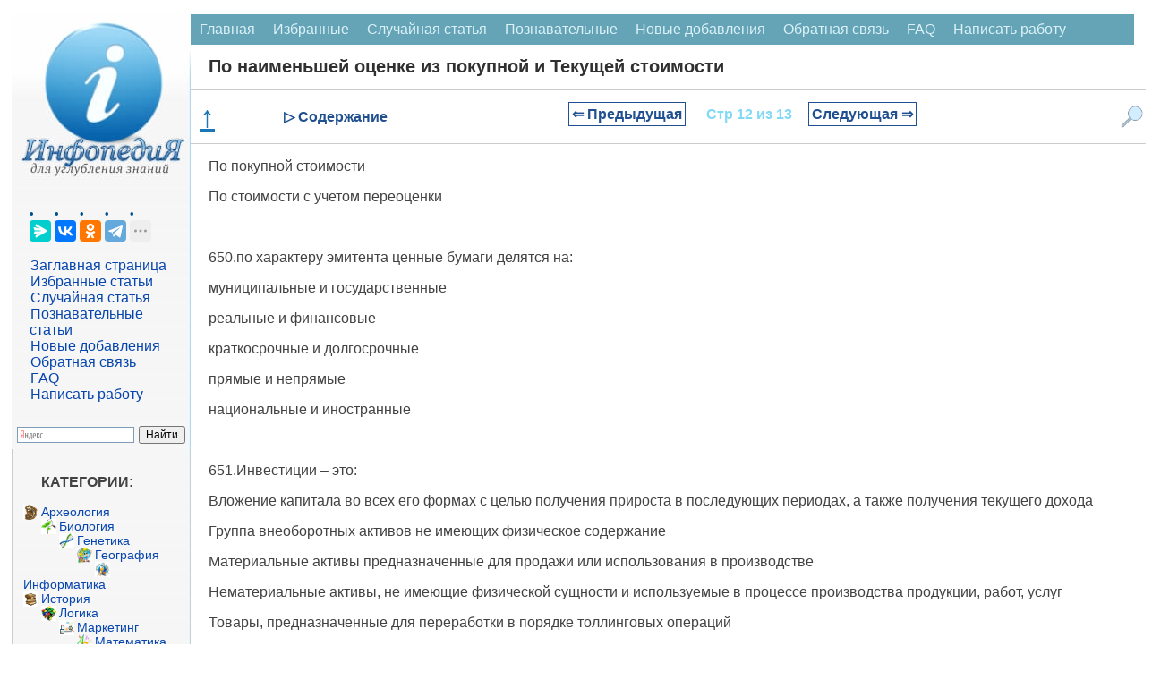

--- FILE ---
content_type: text/html
request_url: https://infopedia.su/2x747d.html
body_size: 14606
content:
﻿

<!DOCTYPE html>
<html lang="ru" dir="ltr" class="client-nojs">
<head>
<meta charset="UTF-8"/>
<meta name="viewport" content="width=device-width, initial-scale=1">
	<meta name="description" content="Инвестиции – это: Вложение капитала во всех его формах с целью получения прироста в последующих периодах, а также получения текущего дохода Группа внеоборотных активов не имеющих физическое содержание Материальные активы предназначенные для продажи и"><title>По наименьшей оценке из покупной и Текущей стоимости</title>
<link rel="canonical" href="https://infopedia.su/2x747d.html">


<link rel="shortcut icon" href="/img/icon.ico" type="image/x-icon">

<!-- Yandex Native Ads -->
<script>window.yaContextCb=window.yaContextCb||[]</script>


             <style>

body {font-family: Verdana, Arial, Helvetica; color:#424242; margin: 0px; font-size:14px; }
p{ margin-left: 20px; margin-right: 20px; font-size:16px;  }
@media (min-width: 769px) {
    h1 {
        margin-left: 20px;
        color: #303030;
        font-size: 20px;
        font-weight: bold;
    }

    h2 {
        font-size: 110%;
        padding: 0;
        margin: 20px;
        font-weight: bold;
        border: 0;
    }

    h3, h4 {
        font-size: 90%;
        padding: 0;
        margin: 20px;
        font-weight: bold;
        border: 0;
    }
}

@media (max-width: 768px) {
    h1 {
         margin: 10px 10px 0px 10px; /* Уменьшаем нижний отступ до 0px */
        color: #303030;
        font-size: 18px;
        font-weight: bold;
    }

    h2 {
        font-size: 110%;
        padding: 0;
        margin: 10px;
        font-weight: bold;
        border: 0;
    }

    h3, h4 {
        font-size: 90%;
        padding: 0;
        margin: 10px;
        font-weight: bold;
        border: 0;
    }
}

ul{ margin: 0px; }
pre{ margin: 20px; }
li {
    list-style-type: none; /* Прячем исходные маркеры */
	margin: 0px;
   }
   li:before {
	  margin: 0px;
    color: #00528C; /* Цвет маркера */
    content: "• "; /* Сам маркер */
    padding-right: 5px; /* Расстояние от маркера до текста */
   }
.red{  color: #CC0505; font-size:10px; }

  /* CSS стиль меню сверху */
.topmenu {
    background-color: #64A4B6;
    overflow: hidden;
}
.topmenu a {
    float: left;
    display: block;
    color: #DBF1F7;
    text-align: center;
    padding: 8px 10px;
    text-decoration: none;
    font-size: 16px;
}
.topmenu a:hover {
    background-color: #B6D2D9;
    color: black;
}
.active {
    background-color: #1F6578;
    color: white;
}
.topmenu .icon {
    display: none;
}
 /* КОНЕЦ CSS стиль меню сверху */
 
 .blok {
	border:1px solid #ccc; border-top:0; padding:12px 12px 8px; margin-bottom:2ex; -webkit-border-bottom-right-radius:7px; -webkit-border-bottom-left-radius:7px; -moz-border-radius-bottomright:7px; -moz-border-radius-bottomleft:7px; border-bottom-right-radius:7px; border-bottom-left-radius:7px
}
.blok a{
	font: 14px Verdana, Arial, Helvetica, sans-serif;
	color: #0645AD;
	text-decoration: none ; 
}
.blok a:hover,
.blok a:active,
.blok a:focus { text-decoration: underline;}
 .blokhead{
	background-color: #c8d8ff; font-size:1px; height:9px; -webkit-border-top-left-radius:7px; -webkit-border-top-right-radius:7px; -moz-border-radius-topleft:7px; -moz-border-radius-topright:7px; border-top-left-radius:7px; border-top-right-radius:7px
	}
 
 
   
.leftfon{ background: #FFFFFF url(/img/leftfon.jpg); }
.leftfon2{ background: #F6F6F6; }
.tailfon{ background: #F6F6F6; border-top: 1px solid #A7D7F9; /* Линия справа от текста */  }

.leftdiv{ margin: 20px; }
.aleftdiv{ margin:1px; width: 95%;
	font-size:12pt;
	font: Verdana, Arial, Helvetica, sans-serif;
	color: #0645AD;
	text-decoration: none ;
 }
 a.aleftdiv:hover,
a.aleftdiv:active,
a.aleftdiv:focus { text-decoration: underline;}

.texttail{  color: #333; font-size:10px; }
   .artview{ color: #4682B4; text-transform: uppercase;  margin:1px;padding: 1px 1px 1px 2px;width: 98%; font: 16px Verdana, Arial, Helvetica, sans-serif; }
   .artread{ text-transform: uppercase;  margin:1px;padding: 1px 1px 1px 2px; }



 .pagenav {  font-size:12pt; width: 86%; margin: 0 auto; text-align: center; }  
.pagenav a {
    text-decoration: none;
	background:#fff;
	border: solid 1px #AAE;
	text-align:center;
	color: #205090; 
}
	.pagenav a, .pagenav span {

    padding: 0.3em 0.5em;
    margin-right: 5px;
	margin-bottom: 5px;
	min-width:1em;
	text-align:center;
}
.contentlistdesc {
 margin: 0px;
  padding: 0px;
  background-color: #f8f8f8;
  padding: 0px;
  border: 1px solid #ccc;
  left: 0; /* Убираем отступ слева */
  top: 0; /* При необходимости можно задать отступ сверху */
  max-height: 500px; /* Ограничение по высоте */
  width: 200px; /* Точное ограничение по ширине */
  overflow-y: auto; /* Вертикальная прокрутка */
  overflow-x: hidden; /* Отключаем горизонтальную прокрутку */
}
.contentlistdesc p{
	 margin: 0px;
	 padding: 0px;
}	
.contentlistdesc ul::before {
  content: none;
}
.contentlistdesc ol{
	list-style: none;
	 margin: 5px;
	 padding: 0px;
}	
.contentlistdesc li{
	 margin: 0px;
	 padding: 0px;
	 left: 0; /* Убираем отступ слева */
}
.contentlistdesc a {
  color: #3699dd;
  text-decoration: none;
}

.contentlistdesc a:hover {
  text-decoration: underline;
}	

.similarlist{
	margin: 0 auto; /* Центрирование блока */
  padding: 0px;
  background-color: #f8f8f8;
  padding: 0px;
  border: 1px solid #ccc;
  left: 0; /* Убираем отступ слева */
  top: 0; /* При необходимости можно задать отступ сверху */
  width: 50%; /* Точное ограничение по ширине */
}
.similarlist a {
  color: #3699dd;
  text-decoration: none;
}

.similarlist a:hover {
  text-decoration: underline;
}	




.pagenav .current {
    color: #fff;
	font-weight:bold;
	background:#81DAF5;
	border: solid 1px #AAE;

}
.pagenav .currentmob {
    color: #81DAF5;
	font-weight:bold;
	text-align:center;
	width: 98%; margin: 10px; text-align: center;
}

.pagenav .back_link {display: inline-block;  border: 1px solid; padding: 3px; margin-top: 0px; text-decoration: none; }

.pagenav a:hover {color:#000; border: solid 1px #FE9A2E; 
text-shadow: 1px 1px 5px #FE9A2E, 0 0 0.1em #FE9A2E; /* Параметры тени */
}
.pagenav .next_link {display: inline-block; border: 1px solid; padding: 3px; margin-top: 0px; text-decoration: none; }

.pagenav .back_linkmob {display: inline-block;  border: 1px solid; padding: 3px; margin-top: 0px; text-decoration: none; left: 5px;}

.pagenav a:hover {color:#000; border: solid 1px #FE9A2E; 
text-shadow: 1px 1px 5px #FE9A2E, 0 0 0.1em #FE9A2E; /* Параметры тени */
}
.pagenav .next_linkmob {display: inline-block; border: 1px solid; padding: 3px; margin-top: 0px; text-decoration: none; right: 5px;}




 .pagenavMob {  font-size:12pt; width: 86%; margin: 0 auto; text-align: center; }  
.pagenavMob a {
    text-decoration: none;
	background:#fff;
	border: solid 1px #AAE;
	text-align:center;
	color: #205090; 
}
	.pagenavMob a, .pagenavMob span {

    padding: 0.3em 0.5em;
    margin-right: 5px;
	margin-bottom: 5px;
	min-width:1em;
	text-align:center;
}
 .FixPagenavMob {
    background-color: #FFFFFF;
    position: relative; 
    width: 100%;
    z-index: 1000;
  }
  
  .pagenav-fixed {
	 width: 100%;
    position: fixed;
    top: 0;
    left: 0;
    right: 0;
    background-color: #F0F0F0;
    box-shadow: 0 4px 8px rgba(0, 0, 0, 0.1);
    padding: 0px;
    z-index: 1000;
    transition: transform 0.3s ease;
  }

  .hiddenFix {
    transform: translateY(-100%);
    transition: transform 0.3s ease;
  }


.pagenavMob .current {
    color: #fff;
	font-weight:bold;
	background:#81DAF5;
	border: solid 1px #AAE;

}
.pagenavMob .currentmob {
    color: #81DAF5;
	font-weight:bold;
	text-align:center;
	width: 98%; margin: 10px; text-align: center;
}

.pagenavMob .back_link {display: inline-block;  border: 1px solid; padding: 3px; margin-top: 0px; text-decoration: none; }

.pagenavMob a:hover {color:#000; border: solid 1px #FE9A2E; 
text-shadow: 1px 1px 5px #FE9A2E, 0 0 0.1em #FE9A2E; /* Параметры тени */
}
.pagenavMob .next_link {display: inline-block; border: 1px solid; padding: 3px; margin-top: 0px; text-decoration: none; }

.pagenavMob .back_linkmob {display: inline-block;  border: 1px solid; padding: 3px; margin-top: 0px; text-decoration: none; left: 5px;}

.pagenavMob a:hover {color:#000; border: solid 1px #FE9A2E; 
text-shadow: 1px 1px 5px #FE9A2E, 0 0 0.1em #FE9A2E; /* Параметры тени */
}
.pagenavMob .next_linkmob {display: inline-block; border: 1px solid; padding: 3px; margin-top: 0px; text-decoration: none; right: 5px;}



img {
    max-width: 100%;     
}
/* DivTable.com */
.divTable{
	display: table;
	width: 100%;
}
.divTableRow {
	display: table-row;
}
.divTableHeading {
	display: table-header-group;
}
.divTableCell, .divTableHead {
	display: table-cell;
	padding: 3px 10px;
}
.divTableHeading {
	display: table-header-group;
	font-weight: bold;
}
.divTableFoot {
	display: table-footer-group;
	font-weight: bold;
}
.divTableBody {
	display: table-row-group;
}

.adBanner {
    background-color: transparent;
    height: 1px;
    width: 1px;
}

.fixcontent.fixed {
    position: sticky;
	top: 0;
    min-height: 2em;
}


.ad-container {
    display: flex;
    flex-direction: column;
    align-items: center;
    width: 100%;
}

.ad-block {
    width: 100%;
    height: 300px;
    margin-bottom: 15px;
}

@media (min-width: 768px) {
    .ad-container {
        flex-direction: row;
        justify-content: space-between;
    }
    .ad-block {
        width: 48%;
        height: 250px;
        margin-bottom: 0;
    }
}


 </style>
  <script async type='text/javascript' src='//s.luxcdn.com/t/225919/360_light.js'></script> 
 
</head>

<body>


<script class='__lxGc__' type='text/javascript'>
((__lxGc__=window.__lxGc__||{'s':{},'b':0})['s']['_225919']=__lxGc__['s']['_225919']||{'b':{}})['b']['_697291']={'i':__lxGc__.b++};
</script>

<script class='__lxGc__' type='text/javascript'>
((__lxGc__=window.__lxGc__||{'s':{},'b':0})['s']['_225919']=__lxGc__['s']['_225919']||{'b':{}})['b']['_697812']={'i':__lxGc__.b++};
</script>

﻿
<div class="divhead">
<table width="98%" border="0" cellpadding="0" cellspacing="0" align="center" bgcolor="#FFF" >
<tr>
    <td width="200" valign="top"  class="leftfon">
	<a href="/"><img src="/img/infopediasu.jpg" align="top"></a>

	<div class="leftdiv">
	

	<script src="https://yastatic.net/share2/share.js"></script>
<div class="ya-share2" data-curtain data-limit="4" data-services="messenger,vkontakte,odnoklassniki,telegram,twitter,moimir,skype,linkedin,lj,blogger"></div>
<br>
<a class="aleftdiv" href="/" title="Перейти на заглавную страницу [alt-shift-z]" accesskey="z">Заглавная страница</a>
<br><a class="aleftdiv" href="/selected.php" title="Избранные статьи">Избранные статьи</a>
<br><a class="aleftdiv" href="/random.php" title="Случайная статья">Случайная статья</a>
<br><a class="aleftdiv" href="/informative.php" title="Познавательные статьи">Познавательные статьи</a>
<br><a class="aleftdiv" href="/news.php" title="Новые добавления">Новые добавления</a>
<br><a class="aleftdiv" href="/call.php" title="Обратная связь">Обратная связь</a>
<br><a class="aleftdiv" href="/faq.php" title="faq">FAQ</a>
<br><a class="aleftdiv" href="/napisat-rabotu.php" title="Написать работу">Написать работу</a>

</div>

<script class='__lxGc__' type='text/javascript'>
((__lxGc__=window.__lxGc__||{'s':{},'b':0})['s']['_225919']=__lxGc__['s']['_225919']||{'b':{}})['b']['_697820']={'i':__lxGc__.b++};
</script>
<div class="ya-site-form ya-site-form_inited_no" onclick="return {'action':'https://infopedia.su/search.php','arrow':false,'bg':'transparent','fontsize':12,'fg':'#000000','language':'ru','logo':'rb','publicname':'Поиск на сайте infopedia.su','suggest':true,'target':'_self','tld':'ru','type':2,'usebigdictionary':true,'searchid':2305205,'input_fg':'#000000','input_bg':'#ffffff','input_fontStyle':'normal','input_fontWeight':'normal','input_placeholder':null,'input_placeholderColor':'#000000','input_borderColor':'#7f9db9'}"><form action="https://yandex.ru/search/site/" method="get" target="_self" accept-charset="utf-8"><input type="hidden" name="searchid" value="2305205"/><input type="hidden" name="l10n" value="ru"/><input type="hidden" name="reqenc" value=""/><input type="search" name="text" value=""/><input type="submit" value="Найти"/></form></div><style type="text/css">.ya-page_js_yes .ya-site-form_inited_no { display: none; }</style><script type="text/javascript">(function(w,d,c){var s=d.createElement('script'),h=d.getElementsByTagName('script')[0],e=d.documentElement;if((' '+e.className+' ').indexOf(' ya-page_js_yes ')===-1){e.className+=' ya-page_js_yes';}s.type='text/javascript';s.async=true;s.charset='utf-8';s.src=(d.location.protocol==='https:'?'https:':'http:')+'//site.yandex.net/v2.0/js/all.js';h.parentNode.insertBefore(s,h);(w[c]||(w[c]=[])).push(function(){Ya.Site.Form.init()})})(window,document,'yandex_site_callbacks');</script>

	<div class="blok">
<p><strong>КАТЕГОРИИ:</strong></p>
		<img src='/path/Arheologia.png' align='left' width='17' height='17' /><a href='/3/' class='adiscipline'>Археология</a><br><img src='/path/Biologia.png' align='left' width='17' height='17' /><a href='/5/' class='adiscipline'>Биология</a><br><img src='/path/Genetika.png' align='left' width='17' height='17' /><a href='/9/' class='adiscipline'>Генетика</a><br><img src='/path/Geografiya.png' align='left' width='17' height='17' /><a href='/10/' class='adiscipline'>География</a><br><img src='/path/Informatika.png' align='left' width='17' height='17' /><a href='/17/' class='adiscipline'>Информатика</a><br><img src='/path/Istoria.png' align='left' width='17' height='17' /><a href='/19/' class='adiscipline'>История</a><br><img src='/path/Logika.png' align='left' width='17' height='17' /><a href='/28/' class='adiscipline'>Логика</a><br><img src='/path/Marketing.png' align='left' width='17' height='17' /><a href='/29/' class='adiscipline'>Маркетинг</a><br><img src='/path/Matematika.png' align='left' width='17' height='17' /><a href='/30/' class='adiscipline'>Математика</a><br><img src='/path/Menedzhment.png' align='left' width='17' height='17' /><a href='/33/' class='adiscipline'>Менеджмент</a><br><img src='/path/Mehanika.png' align='left' width='17' height='17' /><a href='/36/' class='adiscipline'>Механика</a><br><img src='/path/Pedagogika.png' align='left' width='17' height='17' /><a href='/41/' class='adiscipline'>Педагогика</a><br><img src='/path/Religia.png' align='left' width='17' height='17' /><a href='/53/' class='adiscipline'>Религия</a><br><img src='/path/Sotsiologia.png' align='left' width='17' height='17' /><a href='/55/' class='adiscipline'>Социология</a><br><img src='/path/Tehnologia.png' align='left' width='17' height='17' /><a href='/60/' class='adiscipline'>Технологии</a><br><img src='/path/Fizika.png' align='left' width='17' height='17' /><a href='/64/' class='adiscipline'>Физика</a><br><img src='/path/Filosofiya.png' align='left' width='17' height='17' /><a href='/66/' class='adiscipline'>Философия</a><br><img src='/path/Finansi.png' align='left' width='17' height='17' /><a href='/67/' class='adiscipline'>Финансы</a><br><img src='/path/Himiya.png' align='left' width='17' height='17' /><a href='/68/' class='adiscipline'>Химия</a><br><img src='/path/Ekologia.png' align='left' width='17' height='17' /><a href='/71/' class='adiscipline'>Экология</a></div>



	<div class="blok">
<p><strong>ТОП 10 на сайте</strong></p>

<a href="/3xa3b1.html" class="artview">Приготовление дезинфицирующих растворов различной концентрации</a>
<br><br>
<a href="/6xaa7f.html" class="artview">Техника нижней прямой подачи мяча.</a>
<br><br>
<a href="/18x1d8.html" class="artview">Франко-прусская война (причины и последствия)</a>
<br><br>
<a href="/7x8e03.html" class="artview">Организация работы процедурного кабинета</a>
<br><br>
<a href="/14xa7ec.html" class="artview">Смысловое и механическое запоминание, их место и роль в усвоении знаний</a>
<br><br>
<a href="/3x2172.html" class="artview">Коммуникативные барьеры и пути их преодоления</a>
<br><br>
<a href="/10x3045.html" class="artview">Обработка изделий медицинского назначения многократного применения</a>
<br><br>
<a href="/17x11449.html" class="artview">Образцы текста публицистического стиля</a>
<br><br>
<a href="/12x46f7.html" class="artview">Четыре типа изменения баланса</a>
<br><br>
<a href="/13x71b6.html" class="artview">Задачи с ответами для Всероссийской олимпиады по праву</a>
</div>

<br>
<center>
<a href="/go.php?id=5" rel="nofollow" target="_blank" ><img src="/my/edugr3.png"></a>
<br><a href="/go.php?id=6" rel="nofollow" target="_blank" >Мы поможем в написании ваших работ!</a>
</center><br>

<br><br><p><strong>ЗНАЕТЕ ЛИ ВЫ?</strong></p>

	<div class="blok">
<a class="artview" href="/10x97d5.html" >Влияние общества на человека</a>
<br><br><a class="artview" href="/3xa3b1.html" >Приготовление дезинфицирующих растворов различной концентрации</a>
<br><br><a class="artview" href="/18x9d1d.html" >Практические работы по географии для 6 класса</a>
<br><br><a class="artview" href="/7x8e03.html" >Организация работы процедурного кабинета</a>
<br><br><a class="artview" href="/9x29b2.html" >Изменения в неживой природе осенью</a>
<br><br><a class="artview" href="/3xd273.html" >Уборка процедурного кабинета</a>
<br><br><a class="artview" href="/1x905d.html" >Сольфеджио. Все правила по сольфеджио</a>
<br><br><a class="artview" href="/2x2d80.html" >Балочные системы. Определение реакций опор и моментов защемления</a>
</div>


<script class='__lxGc__' type='text/javascript'>
((__lxGc__=window.__lxGc__||{'s':{},'b':0})['s']['_225919']=__lxGc__['s']['_225919']||{'b':{}})['b']['_697816']={'i':__lxGc__.b++};
</script>
	 	
</td>
    <td valign="top">
	

	
<div class="topmenu" id="mytopmenu">
  <a href="/" >Главная</a>
  <a href="/selected.php">Избранные</a>
  <a href="/rand.php">Случайная статья</a>
  <a href="/informative.php">Познавательные</a>
    <a href="/news.php">Новые добавления</a>
	  <a href="/call.php">Обратная связь</a>
	  <a href="/faq.php">FAQ</a>
	  <a href="/napisat-rabotu.php">Написать работу</a>
</div>

 <h1>По наименьшей оценке из покупной и Текущей стоимости</h1>


<script class='__lxGc__' type='text/javascript'>
((__lxGc__=window.__lxGc__||{'s':{},'b':0})['s']['_225919']=__lxGc__['s']['_225919']||{'b':{}})['b']['_697758']={'i':__lxGc__.b++};
</script>
	

<div class='FixPagenavMob'><a href='#' class='scroll-top'><b>↑</b></a><div class='menu-item' id='toggle-content'>▷ Содержание</div><div class='idlink-block'><div class="pagenavMob" ><a href="/2x747c.html" class="back_linkmob">&lArr; Предыдущая</a><span class="currentmob">Стр 12 из 13</span><a href="/2x747e.html" class="next_linkmob">Следующая &rArr;</a></div></div><img src='/img/search2.png' alt='Поиск' class='menu-item' id='toggle-search'></div><div id="content-list" class="hidden">
                <p style="text-align: center; font-weight: bold; margin-bottom: 10px;">Содержание книги</p>
                <ul><ol><li><a href="2x7472.html">Тема: Учет финансируемой аренды.</a></li><li><a href="2x7473.html">Тема: Учет и оценка финансовых инструментов.</a></li><li><a href="2x7474.html">Тема: Консолидация финансовой отчетности.</a></li><li><a href="2x7475.html">Тема: консолидация финансовой отчетности зарубежных компаний и по зарубежной деятельности.</a></li><li><a href="2x7476.html">Тема: финансовая отчетность об участии в совместной деятельности.</a></li><li><a href="2x7477.html">Тема: Учет краткосрочный обязательств.</a></li><li><a href="2x7478.html">Тема: Учет долгосрочных обязательств.</a></li><li><a href="2x7479.html">Тема: отчет о движении денежных средств.</a></li><li><a href="2x747a.html">E. Не зависит от решений руководства или владельцев</a></li><li><a href="2x747b.html">Что означает бухгалтерская проводка Д 1270 К 6210?</a></li><li><a href="2x747c.html">Долгосрочная и краткосрочная</a></li><li><span class="contentlinkcurrent">По наименьшей оценке из покупной и Текущей стоимости</span></li><li><a href="2x747e.html">Дополнительно неоплаченный капитал</a></li></ol></ul>
              </div><div id="search-box" class="hidden">            <p style="text-align: center; font-weight: bold; margin-bottom: 10px;">Поиск на нашем сайте</p>
      <div class="ya-site-form ya-site-form_inited_no" onclick="return {'action':'https://infopedia.su/search.php','arrow':false,'bg':'transparent','fontsize':16,'fg':'#000000','language':'ru','logo':'rb','publicname':'Поиск на сайте infopedia.su','suggest':true,'target':'_self','tld':'ru','type':2,'usebigdictionary':true,'searchid':2305205,'input_fg':'#000000','input_bg':'#ffffff','input_fontStyle':'normal','input_fontWeight':'normal','input_placeholder':null,'input_placeholderColor':'#000000','input_borderColor':'#7f9db9'}">
        <form action="https://yandex.ru/search/site/" method="get" target="_self" accept-charset="utf-8">
          <input type="hidden" name="searchid" value="2305205"/>
          <input type="hidden" name="l10n" value="ru"/>
          <input type="hidden" name="reqenc" value=""/>
          <input type="search" name="text" placeholder="Поиск по сайту"/>
          <input type="submit" value="Найти"/>
        </form>
      </div>
	  </div>
<style>
/* Фиксируем контейнер внизу */
.pagenav-fixed-container {
  position: fixed;
  bottom: 0;
  left: 0;
  right: 0;
  z-index: 1000;
  background-color: #f0f0f0;
}

/* Центрируем меню внутри фиксированного контейнера */
.pagenav-fixed-container .FixPagenavMob {
  width: calc(100% - 40px);
  max-width: 1200px; /* Задайте максимальную ширину по вашему усмотрению */
  margin: 0 auto;
}

/* Скрываем меню при необходимости */
.hiddenFix {
  display: none;
}

/* Убираем позиционирование из .FixPagenavMob */
.FixPagenavMob {
  display: flex;
  justify-content: space-between;
  align-items: center;
  padding: 10px;
  /* background-color и border остаются */
  border-top: 1px solid #ccc;
  border-bottom: 1px solid #ccc;
  flex-wrap: nowrap;
}

/* Остальные стили остаются прежними */
.scroll-top {
  cursor: pointer;
  font-size: 34px;
  color: #1a76b6;
  margin-right: 20px;
}

.menu-item {
  color: #205090;
  font-weight: bold;
  cursor: pointer;
  font-size: 16px;
}

.idlink-block {
  max-width: 65%;
  text-align: center;
  font-weight: bold;
  font-size: 18px;
  white-space: nowrap;
  flex-grow: 1;
}

.FixPagenavMob img.menu-item {
  width: 25px;
  height: 25px;
  margin-left: 20px;
}

.hidden {
  display: none;
}

#content-list,
#similar-list,
#search-box {
  position: absolute;
  z-index: 1001;
  background-color: #fff;
  padding: 10px;
  border: 1px solid #ccc;
  width: 400px;
  max-height: 500px;
  overflow-y: auto;
}

#search-box {
  right: 0px;
  height: 400px;
}

#content-list ul li a:hover,
#similar-list ul li a:hover {
  text-decoration: none;
}

#content-list ul li a,
#similar-list ul li a {
  transition: color 0.3s ease;
}

#content-list ul li a:hover,
#similar-list ul li a:hover {
  color: #007bff;
}
</style>


<script>
document.addEventListener('DOMContentLoaded', function() {
  const navBlock = document.querySelector('.FixPagenavMob');
  let previousScrollPosition = window.pageYOffset || document.documentElement.scrollTop;
  const scrollThreshold = 1500; // Порог пикселей до конца страницы
  const initialNavOffsetTop = navBlock.offsetTop; // Начальная позиция меню
  let isNavFixed = false; // Флаг для отслеживания фиксации

  window.addEventListener('scroll', function() {
    const currentScrollPosition = window.pageYOffset || document.documentElement.scrollTop;
    const totalPageHeight = document.documentElement.scrollHeight;
    const currentWindowHeight = window.innerHeight;
    const distanceToBottom = totalPageHeight - (currentScrollPosition + currentWindowHeight);

    // Фиксация меню внизу при прокрутке
    if (currentScrollPosition > initialNavOffsetTop && !isNavFixed) {
      // Оборачиваем navBlock в фиксированный контейнер
      const fixedContainer = document.createElement('div');
      fixedContainer.classList.add('pagenav-fixed-container');
      navBlock.parentNode.insertBefore(fixedContainer, navBlock);
      fixedContainer.appendChild(navBlock);
      isNavFixed = true;
    } else if (currentScrollPosition <= initialNavOffsetTop && isNavFixed) {
      // Удаляем фиксированный контейнер
      const fixedContainer = navBlock.parentNode;
      if (fixedContainer.classList.contains('pagenav-fixed-container')) {
        fixedContainer.parentNode.insertBefore(navBlock, fixedContainer);
        fixedContainer.parentNode.removeChild(fixedContainer);
      }
      isNavFixed = false;
    }

    // Скрытие меню за 1500 пикселей до конца страницы при прокрутке вниз
    if (distanceToBottom < scrollThreshold && currentScrollPosition > previousScrollPosition) {
      if (navBlock.parentNode.classList.contains('pagenav-fixed-container')) {
        navBlock.parentNode.classList.add('hiddenFix');
      }
    } 
    // Появление меню при прокрутке вверх
    else if (currentScrollPosition < previousScrollPosition && distanceToBottom > scrollThreshold) {
      if (navBlock.parentNode.classList.contains('pagenav-fixed-container')) {
        navBlock.parentNode.classList.remove('hiddenFix');
      }
      if (currentScrollPosition > initialNavOffsetTop && !isNavFixed) {
        // Оборачиваем navBlock в фиксированный контейнер
        const fixedContainer = document.createElement('div');
        fixedContainer.classList.add('pagenav-fixed-container');
        navBlock.parentNode.insertBefore(fixedContainer, navBlock);
        fixedContainer.appendChild(navBlock);
        isNavFixed = true;
      }
    }

    // Если вернулись наверх, сброс меню
    if (currentScrollPosition <= initialNavOffsetTop) {
      if (navBlock.parentNode.classList.contains('pagenav-fixed-container')) {
        navBlock.parentNode.classList.remove('hiddenFix');
      }
      if (isNavFixed) {
        const fixedContainer = navBlock.parentNode;
        if (fixedContainer.classList.contains('pagenav-fixed-container')) {
          fixedContainer.parentNode.insertBefore(navBlock, fixedContainer);
          fixedContainer.parentNode.removeChild(fixedContainer);
        }
        isNavFixed = false;
      }
    }

    previousScrollPosition = currentScrollPosition;
  });
});

document.addEventListener('DOMContentLoaded', function() {
  const contentToggle = document.getElementById('toggle-content');
  const similarToggle = document.getElementById('toggle-similar');
  const searchToggle = document.getElementById('toggle-search');
  const contentList = document.getElementById('content-list');
  const similarList = document.getElementById('similar-list');
  const searchBox = document.getElementById('search-box');
  const scrollTopButton = document.querySelector('.scroll-top');
  let currentOpenList = null;
  const navBlock = document.querySelector('.FixPagenavMob');

  // Функция для переключения раскрывающихся блоков
  function toggleDropdown(toggleElement, dropdownElement) {
    if (!dropdownElement) return; // Проверяем, существует ли элемент

    const isHidden = dropdownElement.classList.contains('hidden');

    // Закрываем текущий открытый блок, если он есть
    if (currentOpenList && currentOpenList !== dropdownElement) {
      currentOpenList.classList.add('hidden');
      currentOpenList.style.display = 'none';
      currentOpenList.style.top = '';
      currentOpenList.style.bottom = '';
      currentOpenList.style.position = '';
    }

    // Открываем выбранный блок
    if (isHidden) {
      const rect = toggleElement.getBoundingClientRect();
      const scrollTop = window.pageYOffset || document.documentElement.scrollTop;

      // Определяем ширину экрана и позиции элемента
      const screenWidth = window.innerWidth;
      const blockWidth = 430; // Ширина выпадающего блока
      let leftPosition = rect.left + rect.width / 2 - blockWidth / 2;

      // Корректируем позицию, если блок выходит за границы экрана
      if (leftPosition + blockWidth > screenWidth) {
        leftPosition = screenWidth - blockWidth - 10; // Отступ 10px
      }
      if (leftPosition < 0) {
        leftPosition = 10; // Отступ 10px
      }

      // Устанавливаем позицию блока относительно меню
      if (navBlock.parentNode.classList.contains('pagenav-fixed-container')) {
        // Если меню фиксировано внизу
        dropdownElement.style.position = 'fixed';
        dropdownElement.style.top = '';
        dropdownElement.style.bottom = (window.innerHeight - rect.top) + 'px'; // Размещаем над меню
      } else {
        // Меню на исходной позиции
        dropdownElement.style.position = 'absolute';
        dropdownElement.style.bottom = '';
        dropdownElement.style.top = (rect.bottom + scrollTop) + 'px';
      }

      dropdownElement.style.left = leftPosition + 'px';
      dropdownElement.classList.remove('hidden');
      dropdownElement.style.display = 'block';
      currentOpenList = dropdownElement;
    } else {
      dropdownElement.classList.add('hidden');
      dropdownElement.style.display = 'none';
      currentOpenList = null;
    }
  }

  // Обработчик клика для "Содержание"
  if (contentToggle && contentList) {
    contentToggle.addEventListener('click', function(event) {
      event.stopPropagation(); // Предотвращаем закрытие при клике на сам элемент
      toggleDropdown(contentToggle, contentList);
    });
  }

  // Обработчик клика для "Похожие статьи"
  if (similarToggle && similarList) {
    similarToggle.addEventListener('click', function(event) {
      event.stopPropagation(); // Предотвращаем закрытие при клике на сам элемент
      toggleDropdown(similarToggle, similarList);
    });
  }

  // Обработчик клика для "Поиск"
  if (searchToggle && searchBox) {
    searchToggle.addEventListener('click', function(event) {
      event.stopPropagation(); // Предотвращаем закрытие при клике на сам элемент
      toggleDropdown(searchToggle, searchBox);
    });
  }

  // Закрытие блоков при клике вне списка
  document.addEventListener('click', function(event) {
    if (
      currentOpenList &&
      !currentOpenList.contains(event.target) &&
      !event.target.classList.contains('menu-item')
    ) {
      currentOpenList.classList.add('hidden');
      currentOpenList.style.display = 'none';
      currentOpenList = null;
    }
  });

  // Прокрутка вверх при клике на стрелку
  if (scrollTopButton) {
    scrollTopButton.addEventListener('click', function(event) {
      event.preventDefault();
      window.scrollTo({ top: 0, behavior: 'smooth' });
    });
  }
});
</script>

<p>По покупной стоимости</p>
 <p>По стоимости с учетом переоценки</p>
 <p>&nbsp;</p>
 <p>650.по характеру эмитента ценные бумаги делятся на:</p>
 <p>муниципальные и государственные</p>
 <p>реальные и финансовые</p>
 <p>краткосрочные и долгосрочные</p>
 <p>прямые и непрямые</p>
 <p>национальные и иностранные</p>
 <p>&nbsp;</p>
 <p>651.Инвестиции – это:</p>
 <p>Вложение капитала во всех его формах с целью получения прироста в последующих периодах, а также получения текущего дохода</p>
 <p>Группа внеоборотных активов не имеющих физическое содержание</p>
 <p>Материальные активы предназначенные для продажи или использования в производстве</p>
 <p>Нематериальные активы, не имеющие физической сущности и используемые в процессе производства продукции, работ, услуг</p>
 <p>Товары, предназначенные для переработки в порядке толлинговых операций</p>
 <p>&nbsp;</p>
 <p>652. обязательства делятся на:</p>
 <p>долгосрочные и текущие</p>
 <p>капитальные и текущие</p>
 <p>денежные и безналичные</p>
 <p>первоначальные и текущие</p>
 <p>&nbsp;</p>
 <p>653. Существующая задолженность субъекта, возникающая из событий прошлых периодов, урегулирование которой приведет к оттоку от субъекта ресурсов, содержащих экономическую выгоду – это:</p>
						<p><strong>Обязательства</strong></p>
						<p>Капитал</p>
 <p>Дебиторская задолженность</p>
 <p>Собственный капитал</p>
 <p>Долгосрочные обязательства</p>
 <p>&nbsp;</p>
 <p>654. обязательства классифицируются на:</p>
						<p><strong>Текущие и долгосрочные</strong></p>
						
						<p><strong>Краткосрочные и временные</strong></p>
						
						<p><strong>Долгосрочные и временные</strong></p>
						
						<p><strong>Текущие и постоянные</strong></p>
						
						<p><strong>Постоянные и временные</strong></p>
						<p>&nbsp;</p>
 <p>655. обязательство классифицируется как краткосрочное, если:</p>
 <p>предполагается погасить обязательство в условиях операционного цикла субъекта</p>
 <p>подлежит погашению в течение 5 лет</p>
 <p>срок оплаты обязательства более года с фактической даты баланса</p>
 <p>полная привлеченная стоимость заемных средств ниже чем финансирование путем выпуска новых акций</p>
 <p>прибыль превышает норму процентных выплат</p>
 <p>&nbsp;</p>
 <p>656. долговое свидетельство, выпускаемое субъектами и государственными учреждениями для защиты больших сумм капитала на долгосрочной основе – это:</p>
						<p><strong>Облигация</strong></p>
						<p>акция</p>
 <p>вексель</p>
 <p>дивиденд</p>
 <p>кредит</p>
 <p>&nbsp;</p>
 <p>657. норма процента указанная в долговом документе, определяющая сумму процентных платежей, которая будет выплачена за основную сумму долга – это:</p>
 <p>f)установленная процентная ставка</p>
 <p>g) реальная процентная ставка</p>
 <p>h) рыночная процентная ставка</p>
 <p>i) процентный доход</p>
 <p>j) сумма процента</p>
 <p>&nbsp;</p>
 <p>658. реальная процентная ставка – это:</p>
 <p>рыночная процентная ставка при займе средств на такой же период времени</p>
 <p>норма процента указанная в долговом документе</p>
 <p>номинальная ставка по акциям</p>
 <p>установленная процентная ставка</p>
 <p>&nbsp;</p>
 <p>659. часть прибыли, подлежащая распределению между акционерами – это:</p>
						<p><strong>Дивиденды</strong></p>
						<p>доход</p>
 <p>начисленные обязательства</p>
 <p>доходы будущих периодов</p>
 <p>авансы</p>
 <p>&nbsp;</p>
 <p>&nbsp;</p>
						<p><strong>Тема: Чрезвычайные и прекращенные события. Последующие события. Условные события.</strong></p>
						<p>&nbsp;</p>
 <p>660. облигации продаются с премией, если:</p>
						<p><strong>Установленная процентная ставка превышает рыночную</strong></p>
						<p>рыночная процентная ставка превышает установленную ставку</p>
 <p>облигационная скидка равна сумме выплачиваемых процентов</p>
 <p>количество выплат в год равно двум</p>
 <p>цена облигаций возрастает в несколько раз</p>
 <p>&nbsp;</p>
 <p>661. облигации продаются со скидкой, если:</p>
 <p>рыночная процентная ставка превышает установленную ставку</p>
						<p><strong>Установленная процентная ставка превышает рыночную</strong></p>
						<p>облигационная скидка равна сумме выплачиваемых процентов</p>
 <p>количество выплат в год равно двум</p>
 <p>цена облигаций возрастает в несколько раз</p>
 <p>&nbsp;</p>
 <p>662. Операции или события происходящие редко, не характерные для обычной деятельности субъекта и не зависящие от решений руководства – это:</p>
						<p><strong>Чрезвычайные события</strong></p>
						<p>Последующие события</p>
 <p>Условные события</p>
 <p>Случайные события</p>
 <p>Неопределенные события</p>
 <p>&nbsp;</p>
 <p>663. события происходящие между отчетной датой и принятием решения о публикации финансовой отчетности это:</p>
						<p><strong>Последующие события</strong></p>
						<p>Чрезвычайные события</p>
 <p>Условные события</p>
 <p>Случайные события</p>
 <p>Неопределенные события</p>
 <p>&nbsp;</p>
 <p>664. условие или обязательство, конечный результат которого, прибыль или убыток, будет подтвержден только при наступлении или не наступлении одного или нескольких неопределенных событий в будущем – это:</p>
 <p>условное событие</p>
 <p>Чрезвычайные события</p>
 <p>Последующее событие</p>
 <p>Случайные события</p>
 <p>Неопределенные события</p>
 <p>&nbsp;</p>
 <p>665. статьи могут считаться чрезвычайными если они имеют следующие характеристики:</p>
 <p>не являются частью обычной хозяйственной деятельности субъекта, возникают крайне редко</p>
 <p>возникают крайне редко</p>
 <p>указывают на условия, возникающие после отчетной даты</p>
 <p>оказывают существенное влияние на финансовые отчеты</p>
 <p>не являются частью обычной хозяйственной деятельности субъекта,</p>
 <p>&nbsp;</p>
 <p>666. событие рассматривается как последующее если:</p>
						<p><strong>Оказывает существенное влияние на финансовые отчеты</strong></p>
						
						<p><strong>Не являются частью обычной хозяйственной деятельности субъекта</strong></p>
						
						<p><strong>Возникают крайне редко</strong></p>
						
						<p><strong>Указывают на условия, возникающие после отчетной даты</strong></p>
						
						<p><strong>Не зависит от решений руководства или владельцев</strong></p>
						<p>&nbsp;</p>
 <p>667. Какие компании называются дочерними?</p>
 <p>предприятие, контролируемое другим предприятием</p>
 <p>предприятие, имеющее одно дочернее предприятие;</p>
 <p>предприятие. имеющее два дочерних предприятия;</p>
 <p>предприятие, имеющее два и более предприятий;</p>
 <p>предприятие не имеющее дочерних предприятий</p>
 <p>&nbsp;</p>
 <p>668. Чем обусловлена необходимость составления консолидиро­ванной отчетности?</p>
 <p>для представления общей отчетности экономической единицы;</p>
 <p>она представляет более объективную картину финансового положения экономической единицы;</p>
 <p>содержит важную информацию для принятия финансовых и управленческих решений;</p>
 <p>для того чтобы выполнить рекомендации СБУ № 13 «Консолидированная финансовая отчетность</p>
 <p>&nbsp;</p>
 <p>669. В каких случаях компании обязаны составлять консолидиро­ванную отчетность?</p>
 <p>компании имеющие дочерние предприятия;</p>
 <p>совместно-контролируемые юридические лица;</p>
 <p>компании, имеющие инвестиции в дочерние компании;</p>
 <p>компании, не имеющие инвестиции в дочерние компании</p>
 <p>&nbsp;</p>
 <p>670. Каков состав консолидированной отчетности?</p>
 <p>Отчет о результатах финансово-хозяйственной деятельности, Отчет о движении денежных средств; Бухгалтерский баланс, Отчет о результатах финансово-хозяйственной деятельности, Отчет о движении денежных средств, Отчет о прибылях и убытках.</p>
 <p>Бухгалтерский баланс, Отчет о результатах финансово-хозяйственной деятельности, Отчет о движении денежных средств;</p>
 <p>Бухгалтерский баланс, Отчет о результатах финансово-хозяйственной деятельности;</p>
 <p>&nbsp;</p>
 <p>671.Назовите виды ценных бумаг в зависимости от эмитента:</p>
 <p>государственные, муниципальные, акционерные;</p>
 <p>корпоративные, муниципальные, акционерные;</p>
 <p>государственные, муниципальные, корпоративные;</p>
 <p>государственные, корпоративные, акционерные.</p>
 <p>&nbsp;</p>
 <p>672. В соответствии с МСФО? 39 «Финансовый инструмент» - это:</p>
 <p>любой договор, в результате которого возникает финансовый актив у одной компании или финансовое обязательство или долевой инструмент у другой любой договор, в результате которого возникает финансовый актив;</p>
 <p>любой договор, в результате которого возникает финансовое обязательство;</p>
 <p>любой договор, в результате которого возникает право на обмен финансовыми инструментами с другой компанией;</p>
 <p>&nbsp;</p>
 <p>673.Что такое портфель ценных бумаг?</p>
 <p>совокупность пакетов ценных бумаг;</p>
 <p>совокупность акций;</p>
 <p>совокупность облигаций;</p>
 <p>совокупность облигаций и акций.</p>
 <p>&nbsp;</p>
 <p>674. Урегулирование обязательства осуществляется следующими способами:</p>
 <p>f) все ответы верны</p>
 <p>g) предоставление услуг</p>
 <p>h) заменой одного обязательства другим</p>
 <p>i) переводом обязательства в капитал</p>
 <p>j) выплатой денежных средств и передачей активов</p>
 <p>&nbsp;</p>
 <p>675. Сумма взносов или вкладов первоначально вложенных в организацию его участниками это:</p>
 <p>Уставный капитал</p>
						<p><strong>Резервный капитал</strong></p>
						<p>Нераспределенный доход</p>
 <p>Непокрытый убыток</p>
 <p>Дополнительно оплаченный капитал</p>
 <p>&nbsp;</p>
 <p>676. часть собственных средств организации образуемая за счет отчисленийот чистого дохода и используемая для покрытия убытков это:</p>
 <p>Резервный капитал</p>
 <p>Нераспределенный доход</p>
 <p>Непокрытый убыток</p>
 <p>Дополнительно оплаченный капитал</p>
						<p><strong>Уставный капитал</strong></p>
						<p>&nbsp;</p>
 <p>677. суммы, которые организация получила в результате реализации собственных акций по ценам, превышающим их номинальную стоимость, это:</p>
 <p>Дополнительно оплаченный капитал</p>
 <p>Уставный капитал</p>
 <p>Нераспределенный доход</p>
 <p>Непокрытый убыток</p>	 <table width="100%" border="0" cellspacing="0" cellpadding="0"><tbody><tr><td width="80%" >

	<br><div class="pagenav" ><a href="/2x747c.html" class="back_link">&lArr; Предыдущая</a><a href="/2x7475.html">4</a><a href="/2x7476.html">5</a><a href="/2x7477.html">6</a><a href="/2x7478.html">7</a><a href="/2x7479.html">8</a><a href="/2x747a.html">9</a><a href="/2x747b.html">10</a><a href="/2x747c.html">11</a><span class="current">12</span><a href="/2x747e.html">13</a><a href="/2x747e.html" class="next_link">Следующая &rArr;</a></div><br>	</td><td  width="20%"><font color="red">Поделиться:</font>
<script src="https://yastatic.net/share2/share.js"></script>
<div class="ya-share2" data-curtain data-limit="5" data-services="messenger,vkontakte,odnoklassniki,telegram,twitter,moimir,skype,linkedin,lj,blogger"></div>
</td></tr></tbody></table>
 <br>


	 <script class='__lxGc__' type='text/javascript'>
((__lxGc__=window.__lxGc__||{'s':{},'b':0})['s']['_225919']=__lxGc__['s']['_225919']||{'b':{}})['b']['_697819']={'i':__lxGc__.b++};
</script>
  
 <!-- Yandex Native Ads C-A-2162751-11 -->
<div id="yandex_rtb_C-A-2162751-11"></div>
<script>window.yaContextCb.push(()=>{
  Ya.Context.AdvManager.renderWidget({
    renderTo: 'yandex_rtb_C-A-2162751-11',
    blockId: 'C-A-2162751-11'
  })
})</script>
 
<br>
 <div class="ya-site-form ya-site-form_inited_no" onclick="return {'action':'https://infopedia.su/search.php','arrow':false,'bg':'transparent','fontsize':12,'fg':'#000000','language':'ru','logo':'rb','publicname':'Поиск на сайте infopedia.su','suggest':true,'target':'_self','tld':'ru','type':2,'usebigdictionary':true,'searchid':2305205,'input_fg':'#000000','input_bg':'#ffffff','input_fontStyle':'normal','input_fontWeight':'normal','input_placeholder':null,'input_placeholderColor':'#000000','input_borderColor':'#7f9db9'}"><form action="https://yandex.ru/search/site/" method="get" target="_self" accept-charset="utf-8"><input type="hidden" name="searchid" value="2305205"/><input type="hidden" name="l10n" value="ru"/><input type="hidden" name="reqenc" value=""/><input type="search" name="text" value=""/><input type="submit" value="Найти"/></form></div><style type="text/css">.ya-page_js_yes .ya-site-form_inited_no { display: none; }</style><script type="text/javascript">(function(w,d,c){var s=d.createElement('script'),h=d.getElementsByTagName('script')[0],e=d.documentElement;if((' '+e.className+' ').indexOf(' ya-page_js_yes ')===-1){e.className+=' ya-page_js_yes';}s.type='text/javascript';s.async=true;s.charset='utf-8';s.src=(d.location.protocol==='https:'?'https:':'http:')+'//site.yandex.net/v2.0/js/all.js';h.parentNode.insertBefore(s,h);(w[c]||(w[c]=[])).push(function(){Ya.Site.Form.init()})})(window,document,'yandex_site_callbacks');</script></div>
 
 

 
 <div class="blokhead"></div>
<div class="blok">
<p align="center"><strong>Познавательные статьи:</strong></p>
﻿<div class="divTable">
<div class="divTableBody">
<div class="divTableRow">
<div class="divTableCell" style="width: 50%;">
<a href="/7x7a91.html" class="artview">Формы дистанционного обучения</a><br><a href="/7x7a91.html"><img src="/art/5.png" width="250" /></a>
</div><div class="divTableCell" style="width: 50%;">
<a href="/3xa454.html" class="artview">Передача мяча двумя руками снизу</a><br><a href="/3xa454.html"><img src="/art/6.jpg" width="250" /></a>
</div></div>
<div class="divTableRow">
<div class="divTableCell" style="width: 50%;">
<a href="/10x9325.html" class="artview">Значение правильной осанки для жизнедеятельности человека</a><br><a href="/10x9325.html"><img src="/art/7.jpg" width="250" /></a>
</div><div class="divTableCell" style="width: 50%;">
<a href="/7x3c12.html" class="artview">Основные ошибки при выполнении передач мяча на месте</a><br><a href="/7x3c12.html"><img src="/art/8.png" width="250" /></a>
</div>
</div>
</div>


﻿ </td>
</tr>
<tr>
    <td width="200" valign="top"  class="leftfon2">
	 <!--LiveInternet counter--><script type="text/javascript"><!--
new Image().src = "//counter.yadro.ru/hit?r"+
escape(document.referrer)+((typeof(screen)=="undefined")?"":
";s"+screen.width+"*"+screen.height+"*"+(screen.colorDepth?
screen.colorDepth:screen.pixelDepth))+";u"+escape(document.URL)+
";"+Math.random();//--></script><!--/LiveInternet-->


<!-- Yandex.Metrika counter -->
<script type="text/javascript" >
   (function(m,e,t,r,i,k,a){m[i]=m[i]||function(){(m[i].a=m[i].a||[]).push(arguments)};
   m[i].l=1*new Date();
   for (var j = 0; j < document.scripts.length; j++) {if (document.scripts[j].src === r) { return; }}
   k=e.createElement(t),a=e.getElementsByTagName(t)[0],k.async=1,k.src=r,a.parentNode.insertBefore(k,a)})
   (window, document, "script", "https://mc.yandex.ru/metrika/tag.js", "ym");

   ym(90959864, "init", {
        clickmap:true,
        trackLinks:true,
        accurateTrackBounce:true
   });
</script>
<noscript><div><img src="https://mc.yandex.ru/watch/90959864" style="position:absolute; left:-9999px;" alt="" /></div></noscript>
<!-- /Yandex.Metrika counter -->


</td>  
<td valign="top"  class="tailfon">
<p class="texttail">Последнее изменение этой страницы: 2016-04-18; просмотров: 296; <a href='/call.php' class='red'>Нарушение авторского права страницы</a>;  <a href='/go.php?id=7' rel='nofollow' target='_blank' class='red'>Мы поможем в написании вашей работы!</a></p>

<p class="texttail"><a href="/">infopedia.su</a> Все материалы представленные на сайте исключительно с целью ознакомления читателями и не преследуют коммерческих целей или нарушение авторских прав. <a href="/call.php">Обратная связь</a> - 3.15.24.90 (0.008 с.)  </p>
 </td>
</tr>
</table>
	</div>

<!-- Google Tag Manager -->
<script>(function(w,d,s,l,i){w[l]=w[l]||[];w[l].push({'gtm.start':
new Date().getTime(),event:'gtm.js'});var f=d.getElementsByTagName(s)[0],
j=d.createElement(s),dl=l!='dataLayer'?'&l='+l:'';j.async=true;j.src=
'https://www.googletagmanager.com/gtm.js?id='+i+dl;f.parentNode.insertBefore(j,f);
})(window,document,'script','dataLayer','GTM-5XN384S');</script>
<!-- End Google Tag Manager -->



<script src="https://yandex.ru/ads/system/context.js" async></script>



 
<script defer src="https://eduforms.org/partnersforms/widget/?component=copyPaste&subComponent=2&ref=96efe5b94400ecf1"></script>

</body>
</html>
